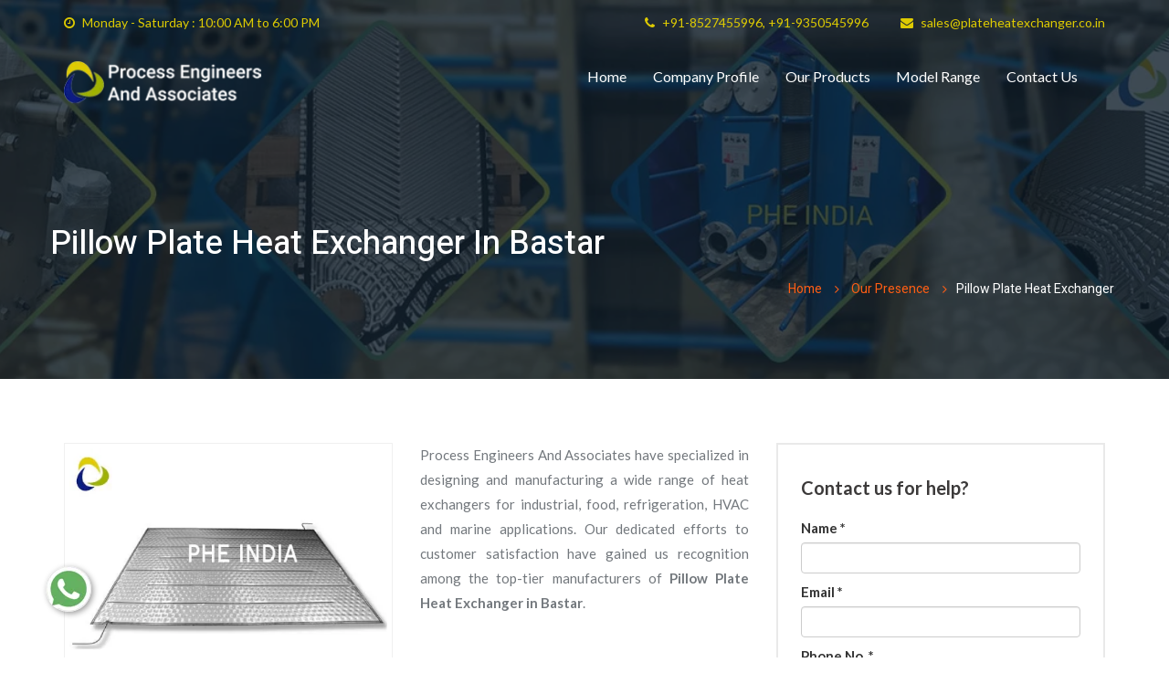

--- FILE ---
content_type: text/html; charset=UTF-8
request_url: https://www.plateheatexchanger.co.in/bastar/pillow-plate-heat-exchanger.html
body_size: 11726
content:
<!DOCTYPE html>
<html lang="en">
<head>
<base href="https://www.plateheatexchanger.co.in/">
<meta charset="utf-8">
<meta http-equiv="X-UA-Compatible" content="IE=edge">
<meta name="viewport" content="width=device-width, initial-scale=1">
<title>Pillow Plate Heat Exchanger In Bastar, Manufacturers Suppliers Bastar</title>
<meta name="description" content="Pillow Plate Heat Exchanger in Bastar. Leading Pillow Plate Heat Exchanger Manufacturers in Bastar, suppliers exporters - Process Engineers And Associates" />
<meta name="keywords" content="Pillow Plate Heat Exchanger In Bastar, Pillow Plate Heat Exchanger Manufacturers In Bastar, Pillow Plate Heat Exchanger Suppliers In Bastar, Manufacturer Of Pillow Plate Heat Exchanger In Bastar, Supplier Of Pillow Plate Heat Exchanger In Bastar" />
<meta name="author" content="Process Engineers And Associates">
<link rel="canonical" href="https://www.plateheatexchanger.co.in/bastar/pillow-plate-heat-exchanger.html"/>
<meta name="distribution" content="global">
<meta name="language" content="English">
<meta name="rating" content="general">
<meta name="ROBOTS" content="index, follow"/>
<meta name="revisit-after" content="Daily">
<meta name="googlebot" content="index, follow">
<meta name="bingbot" content="index, follow">
<link rel="shortcut icon" type="image/x-icon" href="favicon.ico">
<link rel="stylesheet" href="https://webclickindia.co.in/smtp/css/mail.css">
<link href="phe/assets/css/font-awesome.min.css" rel="stylesheet">
<link href="phe/assets/css/bootstrap.min.css" rel="stylesheet">
<link href="phe/assets/css/animate.css" rel="stylesheet">
<link href="phe/assets/css/owl.carousel.css" rel="stylesheet">
<link href="phe/assets/css/owl.theme.css" rel="stylesheet">
<link href="phe/assets/css/slick.css" rel="stylesheet">
<link href="phe/assets/css/slick-theme.css" rel="stylesheet">
<link href="phe/assets/css/owl.transitions.css" rel="stylesheet">
<link href="phe/assets/css/jquery.fancybox.css" rel="stylesheet">
<link href="phe/assets/css/magnific-popup.css" rel="stylesheet">
<link href="phe/assets/css/style.css" rel="stylesheet">
<link href="phe/assets/css/ResponsiveAccordianMenu.css" rel="stylesheet">
<link href="https://code.ionicframework.com/ionicons/2.0.1/css/ionicons.min.css" rel="stylesheet" type="text/css">
<!-- Global site tag (gtag.js) - Google Analytics -->
<script async src="https://www.googletagmanager.com/gtag/js?id=UA-154876138-1"></script>
<script>
  window.dataLayer = window.dataLayer || [];
  function gtag(){dataLayer.push(arguments);}
  gtag('js', new Date());

  gtag('config', 'UA-154876138-1');
</script>


<script type="application/ld+json">{
      "@context": "https://schema.org",
      "@type": "LocalBusiness",
      "name" : "Process Engineers And Associates",
      "url": "https://www.plateheatexchanger.co.in/",
      "logo": "https://www.plateheatexchanger.co.in/images/process-engineers-and-associates-heat-exchanger-logo.png",
      "image": "https://www.plateheatexchanger.co.in/images/sitepages/home-about.jpg",
      "description": "We are one of the leading Plate Heat Exchanger Manufacturers in Delhi.",
      "telephone": "+91-8527455996",
      "pricerange":"+91-8527455996 - Call Now | Mail US: info@phe-india.com",
      "geo": {
      "@type": "GeoCoordinates",
      "latitude": 28.6210033,
      "longitude": 77.3865559
      },
      "aggregateRating": {
      "@type": "AggregateRating",
      "ratingValue": "5.0",
      "bestRating": "5",
      "ratingCount": "3000"
      },
      "address": {
      "@type": "PostalAddress",
      "addressLocality": "Noida",
      "addressRegion": "UP",
      "streetAddress": "E-78, Sector 63, Noida",
      "postalCode": "201307"
      },
      "openingHours": [
      "Mon-Sat 10:00AM - 06.00PM"
      ]
      }
    </script><!-- Google tag (gtag.js) -->
<script async src="https://www.googletagmanager.com/gtag/js?id=G-D0H743269P"></script>
<script>
  window.dataLayer = window.dataLayer || [];
  function gtag(){dataLayer.push(arguments);}
  gtag('js', new Date());

  gtag('config', 'G-D0H743269P');
</script>
</head>
   <body>
      <div class="page-wrapper">
         <div class="preloader">
            <div class="preloader-inner">
             <!--   <img src="phe/assets/images/preloader.gif" alt="Loader" title="Loader"> -->
            </div>
         </div>
         <header id="header" class="site-header header-style-2">
            <div class="topbar">
                <div class="container">
                    <div class="row">
                        <div class="col col-sm-6">
                            <div class="office-hour">
                                <ul>
                                     <li><i class="fa fa-clock-o"></i> Monday - Saturday : 10:00 AM to 6:00 PM</li>
                                </ul>
                            </div>
                        </div>
                        <div class="col col-sm-6">
                            <div class="contact-info">
                                <ul>
								  <li><i class="fa fa-phone"></i><a href="tel:+91-8527455996" title="+91-8527455996" class="dk-hide"> +91-8527455996</a>, <a href="tel:+91-9350545996" title="+91-9350545996" class="dk-hide"> +91-9350545996</a></li>
								  
								  <li><i class="fa fa-envelope"></i> <a href="mailto:sales@plateheatexchanger.co.in" title="sales@plateheatexchanger.co.in">sales@plateheatexchanger.co.in</a></li>
                                </ul>
                            </div>
                        </div>
                    </div>
                </div>
            </div>

            <div class="menu-container">
<div class="container">
  <div class="menu">
  
  <a class="logo" href="/bastar/" title="Process Engineers And Associates"><img src="images/process-engineers-and-associates-heat-exchanger-logo.png" alt="Process Engineers And Associates" title="Process Engineers And Associates"></a>
  
    <ul class="clearfix">
       <li><a href="/bastar/" title="Home" class="top-header-menu">Home</a></li>
                        <li><a href="company-profile.html" class="top-header-menu" title="Company Profile">Company Profile</a></li>
      <li>  <a href="bastar/products.html" title="Our Products" class="top-header-menu" >Our Products </a>
     	 <ul class="scroll-height">
		           <li> <a href="bastar/food-grade-heat-exchanger.html" class="menu-heading-bdr" title="Food Grade Heat Exchanger"><b>Food Grade Heat Exchanger</b></a>
       
		   <ul>
		  
              <li></li>
          
            </ul> 
				 
          </li>
		            <li> <a href="bastar/food-grade-plate-chiller.html" class="" title="Food Grade Plate Chiller">Food Grade Plate Chiller</a>
       
		   <ul>
		  
              <li></li>
          
            </ul> 
				 
          </li>
		            <li> <a href="bastar/food-grade-plate-heat-exchanger.html" class="" title="Food Grade Plate Heat Exchanger">Food Grade Plate Heat Exchanger</a>
       
		   <ul>
		  
              <li></li>
          
            </ul> 
				 
          </li>
		            <li> <a href="bastar/food-grade-shell-and-tube-heat-exchanger.html" class="" title="Food Grade Shell And Tube Heat Exchanger">Food Grade Shell And Tube Heat Exchanger</a>
       
		   <ul>
		  
              <li></li>
          
            </ul> 
				 
          </li>
		            <li> <a href="bastar/food-grade-stainless-steel-heat-exchanger.html" class="" title="Food Grade Stainless Steel Heat Exchanger">Food Grade Stainless Steel Heat Exchanger</a>
       
		   <ul>
		  
              <li></li>
          
            </ul> 
				 
          </li>
		            <li> <a href="bastar/food-grade-stainless-steel-plate.html" class="" title="Food Grade Stainless Steel Plate">Food Grade Stainless Steel Plate</a>
       
		   <ul>
		  
              <li></li>
          
            </ul> 
				 
          </li>
		            <li> <a href="bastar/food-grade-steel-plate.html" class="" title="Food Grade Steel Plate">Food Grade Steel Plate</a>
       
		   <ul>
		  
              <li></li>
          
            </ul> 
				 
          </li>
		            <li> <a href="bastar/small-food-grade-heat-exchanger.html" class="" title="Small Food Grade Heat Exchanger">Small Food Grade Heat Exchanger</a>
       
		   <ul>
		  
              <li></li>
          
            </ul> 
				 
          </li>
		            <li> <a href="bastar/heat-exchanger-seals.html" class="menu-heading-bdr" title="Heat Exchanger Seals"><b>Heat Exchanger Seals</b></a>
       
		   <ul>
		  
              <li></li>
          
            </ul> 
				 
          </li>
		            <li> <a href="bastar/heat-exchanger-seal-ring.html" class="" title="Heat Exchanger Seal Ring">Heat Exchanger Seal Ring</a>
       
		   <ul>
		  
              <li></li>
          
            </ul> 
				 
          </li>
		            <li> <a href="bastar/heat-exchanger-sealant.html" class="" title="Heat Exchanger Sealant">Heat Exchanger Sealant</a>
       
		   <ul>
		  
              <li></li>
          
            </ul> 
				 
          </li>
		            <li> <a href="bastar/heat-exchanger-sealing-tape.html" class="" title="Heat Exchanger Sealing Tape">Heat Exchanger Sealing Tape</a>
       
		   <ul>
		  
              <li></li>
          
            </ul> 
				 
          </li>
		            <li> <a href="bastar/heat-recovery-heat-exchanger.html" class="menu-heading-bdr" title="Heat Recovery Heat Exchanger"><b>Heat Recovery Heat Exchanger</b></a>
       
		   <ul>
		  
              <li></li>
          
            </ul> 
				 
          </li>
		            <li> <a href="bastar/heat-recovery-plate-heat-exchanger.html" class="" title="Heat Recovery Plate Heat Exchanger">Heat Recovery Plate Heat Exchanger</a>
       
		   <ul>
		  
              <li></li>
          
            </ul> 
				 
          </li>
		            <li> <a href="bastar/heat-recovery-unit-heat-exchanger.html" class="" title="Heat Recovery Unit Heat Exchanger">Heat Recovery Unit Heat Exchanger</a>
       
		   <ul>
		  
              <li></li>
          
            </ul> 
				 
          </li>
		            <li> <a href="bastar/oil-heat-exchanger.html" class="menu-heading-bdr" title="Oil Heat Exchanger"><b>Oil Heat Exchanger</b></a>
       
		   <ul>
		  
              <li></li>
          
            </ul> 
				 
          </li>
		            <li> <a href="bastar/oil-cooler-plate-gasket.html" class="" title="Oil Cooler Plate Gasket">Oil Cooler Plate Gasket</a>
       
		   <ul>
		  
              <li></li>
          
            </ul> 
				 
          </li>
		            <li> <a href="bastar/oil-cooler-plate-heat-exchanger.html" class="" title="Oil Cooler Plate Heat Exchanger">Oil Cooler Plate Heat Exchanger</a>
       
		   <ul>
		  
              <li></li>
          
            </ul> 
				 
          </li>
		            <li> <a href="bastar/oil-heat-exchanger-system.html" class="" title="Oil Heat Exchanger System">Oil Heat Exchanger System</a>
       
		   <ul>
		  
              <li></li>
          
            </ul> 
				 
          </li>
		            <li> <a href="bastar/oil-plate-cooler.html" class="" title="Oil Plate Cooler">Oil Plate Cooler</a>
       
		   <ul>
		  
              <li></li>
          
            </ul> 
				 
          </li>
		            <li> <a href="bastar/semi-welded-heat-exchanger.html" class="menu-heading-bdr" title="Semi Welded Heat Exchanger"><b>Semi Welded Heat Exchanger</b></a>
       
		   <ul>
		  
              <li></li>
          
            </ul> 
				 
          </li>
		            <li> <a href="bastar/semi-welded-gasketed-plate-heat-exchanger.html" class="" title="Semi Welded Gasketed Plate Heat Exchanger">Semi Welded Gasketed Plate Heat Exchanger</a>
       
		   <ul>
		  
              <li></li>
          
            </ul> 
				 
          </li>
		            <li> <a href="bastar/semi-welded-plate-and-frame-heat-exchanger.html" class="" title="Semi Welded Plate And Frame Heat Exchanger">Semi Welded Plate And Frame Heat Exchanger</a>
       
		   <ul>
		  
              <li></li>
          
            </ul> 
				 
          </li>
		            <li> <a href="bastar/semi-welded-plate-heat-exchanger.html" class="" title="Semi Welded Plate Heat Exchanger">Semi Welded Plate Heat Exchanger</a>
       
		   <ul>
		  
              <li></li>
          
            </ul> 
				 
          </li>
		            <li> <a href="bastar/shell-and-plate-evaporator.html" class="menu-heading-bdr" title="Shell And Plate Evaporator"><b>Shell And Plate Evaporator</b></a>
       
		   <ul>
		  
              <li></li>
          
            </ul> 
				 
          </li>
		            <li> <a href="bastar/shell-and-plate-type-heat-exchanger.html" class="" title="Shell And Plate Type Heat Exchanger">Shell And Plate Type Heat Exchanger</a>
       
		   <ul>
		  
              <li></li>
          
            </ul> 
				 
          </li>
		            <li> <a href="bastar/shell-and-tube-condenser.html" class="" title="Shell And Tube Condenser">Shell And Tube Condenser</a>
       
		   <ul>
		  
              <li></li>
          
            </ul> 
				 
          </li>
		            <li> <a href="bastar/shell-and-tube-heat-exchanger.html" class="" title="Shell And Tube Heat Exchanger">Shell And Tube Heat Exchanger</a>
       
		   <ul>
		  
              <li></li>
          
            </ul> 
				 
          </li>
		            <li> <a href="bastar/spiral-heat-exchanger.html" class="menu-heading-bdr" title="Spiral Heat Exchanger"><b>Spiral Heat Exchanger</b></a>
       
		   <ul>
		  
              <li></li>
          
            </ul> 
				 
          </li>
		            <li> <a href="bastar/spiral-plate-heat-exchanger.html" class="" title="Spiral Plate Heat Exchanger">Spiral Plate Heat Exchanger</a>
       
		   <ul>
		  
              <li></li>
          
            </ul> 
				 
          </li>
		            <li> <a href="bastar/stainless-steel-plate-heat-exchanger.html" class="menu-heading-bdr" title="Stainless Steel Plate Heat Exchanger"><b>Stainless Steel Plate Heat Exchanger</b></a>
       
		   <ul>
		  
              <li></li>
          
            </ul> 
				 
          </li>
		            <li> <a href="bastar/stainless-steel-brazed-plate-heat-exchanger.html" class="" title="Stainless Steel Brazed Plate Heat Exchanger">Stainless Steel Brazed Plate Heat Exchanger</a>
       
		   <ul>
		  
              <li></li>
          
            </ul> 
				 
          </li>
		            <li> <a href="bastar/stainless-steel-copper-brazed-plate-fin-heat-exchanger.html" class="" title="Stainless Steel Copper Brazed Plate Fin Heat Exchanger">Stainless Steel Copper Brazed Plate Fin Heat Exchanger</a>
       
		   <ul>
		  
              <li></li>
          
            </ul> 
				 
          </li>
		            <li> <a href="bastar/stainless-steel-flat-plate-heat-exchanger.html" class="" title="Stainless Steel Flat Plate Heat Exchanger">Stainless Steel Flat Plate Heat Exchanger</a>
       
		   <ul>
		  
              <li></li>
          
            </ul> 
				 
          </li>
		            <li> <a href="bastar/stainless-steel-plate-and-frame-heat-exchanger.html" class="" title="Stainless Steel Plate And Frame Heat Exchanger">Stainless Steel Plate And Frame Heat Exchanger</a>
       
		   <ul>
		  
              <li></li>
          
            </ul> 
				 
          </li>
		            <li> <a href="bastar/stainless-steel-plate-fin-heat-exchanger.html" class="" title="Stainless Steel Plate Fin Heat Exchanger">Stainless Steel Plate Fin Heat Exchanger</a>
       
		   <ul>
		  
              <li></li>
          
            </ul> 
				 
          </li>
		            <li> <a href="bastar/stainless-steel-plate-type-heat-exchanger.html" class="" title="Stainless Steel Plate Type Heat Exchanger">Stainless Steel Plate Type Heat Exchanger</a>
       
		   <ul>
		  
              <li></li>
          
            </ul> 
				 
          </li>
		            <li> <a href="bastar/welded-heat-exchanger.html" class="menu-heading-bdr" title="Welded Heat Exchanger"><b>Welded Heat Exchanger</b></a>
       
		   <ul>
		  
              <li></li>
          
            </ul> 
				 
          </li>
		            <li> <a href="bastar/welded-heat-exchanger-tubes.html" class="" title="Welded Heat Exchanger Tubes">Welded Heat Exchanger Tubes</a>
       
		   <ul>
		  
              <li></li>
          
            </ul> 
				 
          </li>
		            <li> <a href="bastar/welded-plate-heat-exchanger.html" class="" title="Welded Plate Heat Exchanger">Welded Plate Heat Exchanger</a>
       
		   <ul>
		  
              <li></li>
          
            </ul> 
				 
          </li>
		            <li> <a href="bastar/heat-exchanger-gasket.html" class="menu-heading-bdr" title="Heat Exchanger Gasket"><b>Heat Exchanger Gasket</b></a>
       
		   <ul>
		  
              <li></li>
          
            </ul> 
				 
          </li>
		            <li> <a href="bastar/industrial-heat-exchanger.html" class="menu-heading-bdr" title="Industrial Heat Exchanger"><b>Industrial Heat Exchanger</b></a>
       
		   <ul>
		  
              <li></li>
          
            </ul> 
				 
          </li>
		            <li> <a href="bastar/air-cooled-heat-exchanger.html" class="" title="Air Cooled Heat Exchanger">Air Cooled Heat Exchanger</a>
       
		   <ul>
		  
              <li></li>
          
            </ul> 
				 
          </li>
		            <li> <a href="bastar/boiler-heat-exchanger.html" class="" title="Boiler Heat Exchanger">Boiler Heat Exchanger</a>
       
		   <ul>
		  
              <li></li>
          
            </ul> 
				 
          </li>
		            <li> <a href="bastar/chiller-heat-exchanger.html" class="" title="Chiller Heat Exchanger">Chiller Heat Exchanger</a>
       
		   <ul>
		  
              <li></li>
          
            </ul> 
				 
          </li>
		            <li> <a href="bastar/compact-heat-exchanger.html" class="" title="Compact Heat Exchanger">Compact Heat Exchanger</a>
       
		   <ul>
		  
              <li></li>
          
            </ul> 
				 
          </li>
		            <li> <a href="bastar/coolant-heat-exchanger.html" class="" title="Coolant Heat Exchanger">Coolant Heat Exchanger</a>
       
		   <ul>
		  
              <li></li>
          
            </ul> 
				 
          </li>
		            <li> <a href="bastar/copper-heat-exchanger.html" class="" title="Copper Heat Exchanger">Copper Heat Exchanger</a>
       
		   <ul>
		  
              <li></li>
          
            </ul> 
				 
          </li>
		            <li> <a href="bastar/corrugated-plate-heat-exchanger.html" class="" title="Corrugated Plate Heat Exchanger">Corrugated Plate Heat Exchanger</a>
       
		   <ul>
		  
              <li></li>
          
            </ul> 
				 
          </li>
		            <li> <a href="bastar/corrugated-tube-heat-exchanger.html" class="" title="Corrugated Tube Heat Exchanger">Corrugated Tube Heat Exchanger</a>
       
		   <ul>
		  
              <li></li>
          
            </ul> 
				 
          </li>
		            <li> <a href="bastar/double-pipe-heat-exchanger.html" class="" title="Double Pipe Heat Exchanger">Double Pipe Heat Exchanger</a>
       
		   <ul>
		  
              <li></li>
          
            </ul> 
				 
          </li>
		            <li> <a href="bastar/electric-heat-exchanger.html" class="" title="Electric Heat Exchanger">Electric Heat Exchanger</a>
       
		   <ul>
		  
              <li></li>
          
            </ul> 
				 
          </li>
		            <li> <a href="bastar/external-heat-exchanger.html" class="" title="External Heat Exchanger">External Heat Exchanger</a>
       
		   <ul>
		  
              <li></li>
          
            </ul> 
				 
          </li>
		            <li> <a href="bastar/finned-tube-heat-exchanger.html" class="" title="Finned Tube Heat Exchanger">Finned Tube Heat Exchanger</a>
       
		   <ul>
		  
              <li></li>
          
            </ul> 
				 
          </li>
		            <li> <a href="bastar/frame-heat-exchanger.html" class="" title="Frame Heat Exchanger">Frame Heat Exchanger</a>
       
		   <ul>
		  
              <li></li>
          
            </ul> 
				 
          </li>
		            <li> <a href="bastar/fully-welded-plate-heat-exchanger.html" class="" title="Fully Welded Plate Heat Exchanger">Fully Welded Plate Heat Exchanger</a>
       
		   <ul>
		  
              <li></li>
          
            </ul> 
				 
          </li>
		            <li> <a href="bastar/furnace-heat-exchanger.html" class="" title="Furnace Heat Exchanger">Furnace Heat Exchanger</a>
       
		   <ul>
		  
              <li></li>
          
            </ul> 
				 
          </li>
		            <li> <a href="bastar/heat-recovery-exchanger.html" class="" title="Heat Recovery Exchanger">Heat Recovery Exchanger</a>
       
		   <ul>
		  
              <li></li>
          
            </ul> 
				 
          </li>
		            <li> <a href="bastar/helical-heat-exchanger.html" class="" title="Helical Heat Exchanger">Helical Heat Exchanger</a>
       
		   <ul>
		  
              <li></li>
          
            </ul> 
				 
          </li>
		            <li> <a href="bastar/large-heat-exchanger.html" class="" title="Large Heat Exchanger">Large Heat Exchanger</a>
       
		   <ul>
		  
              <li></li>
          
            </ul> 
				 
          </li>
		            <li> <a href="bastar/mini-heat-exchanger.html" class="" title="Mini Heat Exchanger">Mini Heat Exchanger</a>
       
		   <ul>
		  
              <li></li>
          
            </ul> 
				 
          </li>
		            <li> <a href="bastar/portable-heat-exchanger.html" class="" title="Portable Heat Exchanger">Portable Heat Exchanger</a>
       
		   <ul>
		  
              <li></li>
          
            </ul> 
				 
          </li>
		            <li> <a href="bastar/thermowave-heat-exchanger.html" class="" title="Thermowave Heat Exchanger">Thermowave Heat Exchanger</a>
       
		   <ul>
		  
              <li></li>
          
            </ul> 
				 
          </li>
		            <li> <a href="bastar/tubular-heat-exchanger.html" class="" title="Tubular Heat Exchanger">Tubular Heat Exchanger</a>
       
		   <ul>
		  
              <li></li>
          
            </ul> 
				 
          </li>
		            <li> <a href="bastar/vertical-heat-exchanger.html" class="" title="Vertical Heat Exchanger">Vertical Heat Exchanger</a>
       
		   <ul>
		  
              <li></li>
          
            </ul> 
				 
          </li>
		            <li> <a href="bastar/brass-heat-exchanger.html" class="" title="Brass Heat Exchanger">Brass Heat Exchanger</a>
       
		   <ul>
		  
              <li></li>
          
            </ul> 
				 
          </li>
		            <li> <a href="bastar/brazed-heat-exchanger.html" class="" title="Brazed Heat Exchanger">Brazed Heat Exchanger</a>
       
		   <ul>
		  
              <li></li>
          
            </ul> 
				 
          </li>
		            <li> <a href="bastar/brazed-plate-heat-exchanger.html" class="" title="Brazed Plate Heat Exchanger">Brazed Plate Heat Exchanger</a>
       
		   <ul>
		  
              <li></li>
          
            </ul> 
				 
          </li>
		            <li> <a href="bastar/double-wall-heat-exchanger.html" class="" title="Double Wall Heat Exchanger">Double Wall Heat Exchanger</a>
       
		   <ul>
		  
              <li></li>
          
            </ul> 
				 
          </li>
		            <li> <a href="bastar/drain-water-heat-recovery-heat-exchanger.html" class="" title="Drain Water Heat Recovery Heat Exchanger">Drain Water Heat Recovery Heat Exchanger</a>
       
		   <ul>
		  
              <li></li>
          
            </ul> 
				 
          </li>
		            <li> <a href="bastar/exhaust-gas-heat-recovery-heat-exchanger.html" class="" title="Exhaust Gas Heat Recovery Heat Exchanger">Exhaust Gas Heat Recovery Heat Exchanger</a>
       
		   <ul>
		  
              <li></li>
          
            </ul> 
				 
          </li>
		            <li> <a href="bastar/flat-plate-heat-exchanger.html" class="" title="Flat Plate Heat Exchanger">Flat Plate Heat Exchanger</a>
       
		   <ul>
		  
              <li></li>
          
            </ul> 
				 
          </li>
		            <li> <a href="bastar/fully-welded-heat-exchanger.html" class="" title="Fully Welded Heat Exchanger">Fully Welded Heat Exchanger</a>
       
		   <ul>
		  
              <li></li>
          
            </ul> 
				 
          </li>
		            <li> <a href="bastar/gasketed-plate-and-frame-heat-exchanger.html" class="" title="Gasketed Plate And Frame Heat Exchanger">Gasketed Plate And Frame Heat Exchanger</a>
       
		   <ul>
		  
              <li></li>
          
            </ul> 
				 
          </li>
		            <li> <a href="bastar/gasketed-plate-heat-exchanger.html" class="" title="Gasketed Plate Heat Exchanger">Gasketed Plate Heat Exchanger</a>
       
		   <ul>
		  
              <li></li>
          
            </ul> 
				 
          </li>
		            <li> <a href="bastar/gasketed-plate-type-heat-exchanger.html" class="" title="Gasketed Plate Type Heat Exchanger">Gasketed Plate Type Heat Exchanger</a>
       
		   <ul>
		  
              <li></li>
          
            </ul> 
				 
          </li>
		            <li> <a href="bastar/high-pressure-plate-heat-exchanger.html" class="" title="High Pressure Plate Heat Exchanger">High Pressure Plate Heat Exchanger</a>
       
		   <ul>
		  
              <li></li>
          
            </ul> 
				 
          </li>
		            <li> <a href="bastar/phe-heat-exchanger.html" class="" title="PHE Heat Exchanger">PHE Heat Exchanger</a>
       
		   <ul>
		  
              <li></li>
          
            </ul> 
				 
          </li>
		            <li> <a href="bastar/phe-plate-heat-exchanger.html" class="" title="PHE Plate Heat Exchanger">PHE Plate Heat Exchanger</a>
       
		   <ul>
		  
              <li></li>
          
            </ul> 
				 
          </li>
		            <li> <a href="bastar/pillow-plate-heat-exchanger.html" class="" title="Pillow Plate Heat Exchanger">Pillow Plate Heat Exchanger</a>
       
		   <ul>
		  
              <li></li>
          
            </ul> 
				 
          </li>
		            <li> <a href="bastar/plate-and-frame-heat-exchanger.html" class="" title="Plate And Frame Heat Exchanger">Plate And Frame Heat Exchanger</a>
       
		   <ul>
		  
              <li></li>
          
            </ul> 
				 
          </li>
		            <li> <a href="bastar/plate-and-shell-heat-exchanger.html" class="" title="Plate And Shell Heat Exchanger">Plate And Shell Heat Exchanger</a>
       
		   <ul>
		  
              <li></li>
          
            </ul> 
				 
          </li>
		            <li> <a href="bastar/plate-fin-heat-exchanger.html" class="" title="Plate Fin Heat Exchanger">Plate Fin Heat Exchanger</a>
       
		   <ul>
		  
              <li></li>
          
            </ul> 
				 
          </li>
		            <li> <a href="bastar/plate-frame-heat-exchanger.html" class="" title="Plate Frame Heat Exchanger">Plate Frame Heat Exchanger</a>
       
		   <ul>
		  
              <li></li>
          
            </ul> 
				 
          </li>
		            <li> <a href="bastar/plate-gasket-heat-exchanger.html" class="" title="Plate Gasket Heat Exchanger">Plate Gasket Heat Exchanger</a>
       
		   <ul>
		  
              <li></li>
          
            </ul> 
				 
          </li>
		            <li> <a href="bastar/u-tube-heat-exchanger.html" class="" title="U Tube Heat Exchanger">U Tube Heat Exchanger</a>
       
		   <ul>
		  
              <li></li>
          
            </ul> 
				 
          </li>
		            <li> <a href="bastar/plate-heat-exchanger.html" class="" title="Plate Heat Exchanger">Plate Heat Exchanger</a>
       
		   <ul>
		  
              <li></li>
          
            </ul> 
				 
          </li>
		            <li> <a href="bastar/shell-and-plate-heat-exchanger.html" class="" title="Shell And Plate Heat Exchanger">Shell And Plate Heat Exchanger</a>
       
		   <ul>
		  
              <li></li>
          
            </ul> 
				 
          </li>
		            <li> <a href="bastar/waste-heat-recovery-heat-exchanger.html" class="" title="Waste Heat Recovery Heat Exchanger">Waste Heat Recovery Heat Exchanger</a>
       
		   <ul>
		  
              <li></li>
          
            </ul> 
				 
          </li>
		            <li> <a href="bastar/plate-type-heat-exchanger.html" class="" title="Plate Type Heat Exchanger">Plate Type Heat Exchanger</a>
       
		   <ul>
		  
              <li></li>
          
            </ul> 
				 
          </li>
		            <li> <a href="bastar/heat-exchanger-plate.html" class="" title="Heat Exchanger Plate">Heat Exchanger Plate</a>
       
		   <ul>
		  
              <li></li>
          
            </ul> 
				 
          </li>
		            <li> <a href="bastar/plate-chiller.html" class="menu-heading-bdr" title="Plate Chiller"><b>Plate Chiller</b></a>
       
		   <ul>
		  
              <li></li>
          
            </ul> 
				 
          </li>
		            <li> <a href="bastar/plate-chiller-for-milk.html" class="" title="Plate Chiller For Milk">Plate Chiller For Milk</a>
       
		   <ul>
		  
              <li></li>
          
            </ul> 
				 
          </li>
		            <li> <a href="bastar/ammonia-phe-condenser.html" class="menu-heading-bdr" title="Ammonia PHE Condenser"><b>Ammonia PHE Condenser</b></a>
       
		   <ul>
		  
              <li></li>
          
            </ul> 
				 
          </li>
		            <li> <a href="bastar/bphe-heat-exchanger.html" class="menu-heading-bdr" title="BPHE Heat Exchanger"><b>BPHE Heat Exchanger</b></a>
       
		   <ul>
		  
              <li></li>
          
            </ul> 
				 
          </li>
		            <li> <a href="bastar/brazed-heat-sink.html" class="menu-heading-bdr" title="Brazed Heat Sink"><b>Brazed Heat Sink</b></a>
       
		   <ul>
		  
              <li></li>
          
            </ul> 
				 
          </li>
		            <li> <a href="bastar/heat-recovery-ground-heat-exchanger.html" class="menu-heading-bdr" title="Heat Recovery Ground Heat Exchanger"><b>Heat Recovery Ground Heat Exchanger</b></a>
       
		   <ul>
		  
              <li></li>
          
            </ul> 
				 
          </li>
		            <li> <a href="bastar/lube-oil-plate-cooler.html" class="menu-heading-bdr" title="Lube Oil Plate Cooler"><b>Lube Oil Plate Cooler</b></a>
       
		   <ul>
		  
              <li></li>
          
            </ul> 
				 
          </li>
		            <li> <a href="bastar/phe-condenser.html" class="menu-heading-bdr" title="PHE Condenser"><b>PHE Condenser</b></a>
       
		   <ul>
		  
              <li></li>
          
            </ul> 
				 
          </li>
		            <li> <a href="bastar/phe-gasket.html" class="menu-heading-bdr" title="PHE Gasket"><b>PHE Gasket</b></a>
       
		   <ul>
		  
              <li></li>
          
            </ul> 
				 
          </li>
		            <li> <a href="bastar/phe-gasket-glue.html" class="menu-heading-bdr" title="PHE Gasket Glue"><b>PHE Gasket Glue</b></a>
       
		   <ul>
		  
              <li></li>
          
            </ul> 
				 
          </li>
		            <li> <a href="bastar/phe-plate.html" class="menu-heading-bdr" title="PHE Plate"><b>PHE Plate</b></a>
       
		   <ul>
		  
              <li></li>
          
            </ul> 
				 
          </li>
		            <li> <a href="bastar/phe-type-condenser.html" class="menu-heading-bdr" title="PHE Type Condenser"><b>PHE Type Condenser</b></a>
       
		   <ul>
		  
              <li></li>
          
            </ul> 
				 
          </li>
		            <li> <a href="bastar/phe-type-evaporator.html" class="menu-heading-bdr" title="PHE Type Evaporator"><b>PHE Type Evaporator</b></a>
       
		   <ul>
		  
              <li></li>
          
            </ul> 
				 
          </li>
		            <li> <a href="bastar/heat-exchanger-sealing-strips.html" class="menu-heading-bdr" title="Heat Exchanger Sealing Strips"><b>Heat Exchanger Sealing Strips</b></a>
       
		   <ul>
		  
              <li></li>
          
            </ul> 
				 
          </li>
		            <li> <a href="bastar/tube-oil-plate-cooler.html" class="menu-heading-bdr" title="Tube Oil Plate Cooler"><b>Tube Oil Plate Cooler</b></a>
       
		   <ul>
		  
              <li></li>
          
            </ul> 
				 
          </li>
		            <li> <a href="bastar/plate-coil-heat-exchanger.html" class="menu-heading-bdr" title="Plate Coil Heat Exchanger"><b>Plate Coil Heat Exchanger</b></a>
       
		   <ul>
		  
              <li></li>
          
            </ul> 
				 
          </li>
		            <li> <a href="bastar/laser-welded-pillow-plate.html" class="menu-heading-bdr" title="Laser Welded Pillow Plate"><b>Laser Welded Pillow Plate</b></a>
       
		   <ul>
		  
              <li></li>
          
            </ul> 
				 
          </li>
		            <li> <a href="bastar/thermo-plate.html" class="menu-heading-bdr" title="Thermo Plate"><b>Thermo Plate</b></a>
       
		   <ul>
		  
              <li></li>
          
            </ul> 
				 
          </li>
		            <li> <a href="bastar/eutectic-plate.html" class="menu-heading-bdr" title="Eutectic Plate"><b>Eutectic Plate</b></a>
       
		   <ul>
		  
              <li></li>
          
            </ul> 
				 
          </li>
		            <li> <a href="bastar/beer-tank.html" class="menu-heading-bdr" title="Beer Tank"><b>Beer Tank</b></a>
       
		   <ul>
		  
              <li></li>
          
            </ul> 
				 
          </li>
		            <li> <a href="bastar/beer-tank-plate.html" class="menu-heading-bdr" title="Beer Tank Plate"><b>Beer Tank Plate</b></a>
       
		   <ul>
		  
              <li></li>
          
            </ul> 
				 
          </li>
		            <li> <a href="bastar/wine-tank-plate.html" class="menu-heading-bdr" title="Wine Tank Plate"><b>Wine Tank Plate</b></a>
       
		   <ul>
		  
              <li></li>
          
            </ul> 
				 
          </li>
		            <li> <a href="bastar/dairy-tank.html" class="menu-heading-bdr" title="Dairy Tank"><b>Dairy Tank</b></a>
       
		   <ul>
		  
              <li></li>
          
            </ul> 
				 
          </li>
		            <li> <a href="bastar/dairy-tank-plate.html" class="menu-heading-bdr" title="Dairy Tank Plate"><b>Dairy Tank Plate</b></a>
       
		   <ul>
		  
              <li></li>
          
            </ul> 
				 
          </li>
		            <li> <a href="bastar/bulk-milk-cooler.html" class="menu-heading-bdr" title="Bulk Milk Cooler"><b>Bulk Milk Cooler</b></a>
       
		   <ul>
		  
              <li></li>
          
            </ul> 
				 
          </li>
		            <li> <a href="bastar/dimple-plate.html" class="menu-heading-bdr" title="Dimple Plate"><b>Dimple Plate</b></a>
       
		   <ul>
		  
              <li></li>
          
            </ul> 
				 
          </li>
		            <li> <a href="bastar/ice-bank-tank.html" class="menu-heading-bdr" title="Ice Bank Tank"><b>Ice Bank Tank</b></a>
       
		   <ul>
		  
              <li></li>
          
            </ul> 
				 
          </li>
		            <li> <a href="bastar/bmc-tank-plate.html" class="menu-heading-bdr" title="BMC Tank Plate"><b>BMC Tank Plate</b></a>
       
		   <ul>
		  
              <li></li>
          
            </ul> 
				 
          </li>
		            <li> <a href="bastar/laser-welded-dimple-jacket.html" class="menu-heading-bdr" title="Laser Welded Dimple Jacket"><b>Laser Welded Dimple Jacket</b></a>
       
		   <ul>
		  
              <li></li>
          
            </ul> 
				 
          </li>
		            <li> <a href="bastar/laser-welded-plate.html" class="menu-heading-bdr" title="Laser Welded Plate"><b>Laser Welded Plate</b></a>
       
		   <ul>
		  
              <li></li>
          
            </ul> 
				 
          </li>
		            <li> <a href="bastar/bmc-plate.html" class="menu-heading-bdr" title="BMC Plate"><b>BMC Plate</b></a>
       
		   <ul>
		  
              <li></li>
          
            </ul> 
				 
          </li>
		            <li> <a href="bastar/pillow-plate.html" class="menu-heading-bdr" title="Pillow Plate"><b>Pillow Plate</b></a>
       
		   <ul>
		  
              <li></li>
          
            </ul> 
				 
          </li>
		            <li> <a href="bastar/falling-film-chiller.html" class="menu-heading-bdr" title="Falling Film Chiller"><b>Falling Film Chiller</b></a>
       
		   <ul>
		  
              <li></li>
          
            </ul> 
				 
          </li>
		            <li> <a href="bastar/pillow-plate-jacket-tank.html" class="menu-heading-bdr" title="Pillow Plate Jacket Tank"><b>Pillow Plate Jacket Tank</b></a>
       
		   <ul>
		  
              <li></li>
          
            </ul> 
				 
          </li>
		            <li> <a href="bastar/bulk-milk-chiller.html" class="menu-heading-bdr" title="Bulk Milk Chiller"><b>Bulk Milk Chiller</b></a>
       
		   <ul>
		  
              <li></li>
          
            </ul> 
				 
          </li>
		            <li> <a href="bastar/ice-machine.html" class="menu-heading-bdr" title="Ice Machine"><b>Ice Machine</b></a>
       
		   <ul>
		  
              <li></li>
          
            </ul> 
				 
          </li>
		            <li> <a href="bastar/immersion-chiller.html" class="menu-heading-bdr" title="Immersion Chiller"><b>Immersion Chiller</b></a>
       
		   <ul>
		  
              <li></li>
          
            </ul> 
				 
          </li>
		            <li> <a href="bastar/industrial-pillow-plate.html" class="menu-heading-bdr" title="Industrial Pillow Plate"><b>Industrial Pillow Plate</b></a>
       
		   <ul>
		  
              <li></li>
          
            </ul> 
				 
          </li>
		            <li> <a href="bastar/beer-fermentation-tank.html" class="menu-heading-bdr" title="Beer Fermentation Tank"><b>Beer Fermentation Tank</b></a>
       
		   <ul>
		  
              <li></li>
          
            </ul> 
				 
          </li>
		            <li> <a href="bastar/stainless-steel-beer-tank.html" class="menu-heading-bdr" title="Stainless Steel Beer Tank"><b>Stainless Steel Beer Tank</b></a>
       
		   <ul>
		  
              <li></li>
          
            </ul> 
				 
          </li>
		            <li> <a href="bastar/brewery-fermentation-tank.html" class="menu-heading-bdr" title="Brewery Fermentation Tank"><b>Brewery Fermentation Tank</b></a>
       
		   <ul>
		  
              <li></li>
          
            </ul> 
				 
          </li>
		            <li> <a href="bastar/bulk-dairy-tank.html" class="menu-heading-bdr" title="Bulk Dairy Tank"><b>Bulk Dairy Tank</b></a>
       
		   <ul>
		  
              <li></li>
          
            </ul> 
				 
          </li>
		            <li> <a href="bastar/stainless-steel-milk-tank.html" class="menu-heading-bdr" title="Stainless Steel Milk Tank"><b>Stainless Steel Milk Tank</b></a>
       
		   <ul>
		  
              <li></li>
          
            </ul> 
				 
          </li>
		            <li> <a href="bastar/fermenter.html" class="menu-heading-bdr" title="Fermenter"><b>Fermenter</b></a>
       
		   <ul>
		  
              <li></li>
          
            </ul> 
				 
          </li>
		            <li> <a href="bastar/single-embossed-dimple-plate.html" class="menu-heading-bdr" title="Single Embossed Dimple Plate"><b>Single Embossed Dimple Plate</b></a>
       
		   <ul>
		  
              <li></li>
          
            </ul> 
				 
          </li>
		            <li> <a href="bastar/double-embossed-dimple-plate.html" class="menu-heading-bdr" title="Double Embossed Dimple Plate"><b>Double Embossed Dimple Plate</b></a>
       
		   <ul>
		  
              <li></li>
          
            </ul> 
				 
          </li>
		            <li> <a href="bastar/thermal-dimple-plate.html" class="menu-heading-bdr" title="Thermal Dimple Plate"><b>Thermal Dimple Plate</b></a>
       
		   <ul>
		  
              <li></li>
          
            </ul> 
				 
          </li>
		            <li> <a href="bastar/tank-shell.html" class="menu-heading-bdr" title="Tank Shell"><b>Tank Shell</b></a>
       
		   <ul>
		  
              <li></li>
          
            </ul> 
				 
          </li>
		            <li> <a href="bastar/bulk-tank.html" class="menu-heading-bdr" title="Bulk Tank"><b>Bulk Tank</b></a>
       
		   <ul>
		  
              <li></li>
          
            </ul> 
				 
          </li>
		            <li> <a href="bastar/ice-bank.html" class="menu-heading-bdr" title="Ice Bank"><b>Ice Bank</b></a>
       
		   <ul>
		  
              <li></li>
          
            </ul> 
				 
          </li>
		            <li> <a href="bastar/ice-bank-system.html" class="menu-heading-bdr" title="Ice Bank System"><b>Ice Bank System</b></a>
       
		   <ul>
		  
              <li></li>
          
            </ul> 
				 
          </li>
		            <li> <a href="bastar/ice-bank-chiller.html" class="menu-heading-bdr" title="Ice Bank Chiller"><b>Ice Bank Chiller</b></a>
       
		   <ul>
		  
              <li></li>
          
            </ul> 
				 
          </li>
		            <li> <a href="bastar/seafood-ice-machine.html" class="menu-heading-bdr" title="Seafood Ice Machine"><b>Seafood Ice Machine</b></a>
       
		   <ul>
		  
              <li></li>
          
            </ul> 
				 
          </li>
		            <li> <a href="bastar/laser-welded-thermo-pillow-plate.html" class="menu-heading-bdr" title="Laser Welded Thermo Pillow Plate"><b>Laser Welded Thermo Pillow Plate</b></a>
       
		   <ul>
		  
              <li></li>
          
            </ul> 
				 
          </li>
		            <li> <a href="bastar/pillow-plate-for-bulk-milk-cooler.html" class="menu-heading-bdr" title="Pillow Plate For Bulk Milk Cooler"><b>Pillow Plate For Bulk Milk Cooler</b></a>
       
		   <ul>
		  
              <li></li>
          
            </ul> 
				 
          </li>
		            <li> <a href="bastar/pillow-plate-for-dairy-industry.html" class="menu-heading-bdr" title="Pillow Plate For Dairy Industry"><b>Pillow Plate For Dairy Industry</b></a>
       
		   <ul>
		  
              <li></li>
          
            </ul> 
				 
          </li>
		            <li> <a href="bastar/pillow-plate-for-milk-cooling.html" class="menu-heading-bdr" title="Pillow Plate For Milk Cooling"><b>Pillow Plate For Milk Cooling</b></a>
       
		   <ul>
		  
              <li></li>
          
            </ul> 
				 
          </li>
		            <li> <a href="bastar/pillow-plate-for-milk-tanks.html" class="menu-heading-bdr" title="Pillow Plate For Milk Tanks"><b>Pillow Plate For Milk Tanks</b></a>
       
		   <ul>
		  
              <li></li>
          
            </ul> 
				 
          </li>
		            <li> <a href="bastar/dimple-jacket-laser-welded-tank.html" class="menu-heading-bdr" title="Dimple Jacket Laser Welded Tank"><b>Dimple Jacket Laser Welded Tank</b></a>
       
		   <ul>
		  
              <li></li>
          
            </ul> 
				 
          </li>
		            <li> <a href="bastar/laser-welded-tank-components.html" class="menu-heading-bdr" title="Laser Welded Tank Components"><b>Laser Welded Tank Components</b></a>
       
		   <ul>
		  
              <li></li>
          
            </ul> 
				 
          </li>
		            <li> <a href="bastar/laser-welded-tank-shell.html" class="menu-heading-bdr" title="Laser Welded Tank Shell"><b>Laser Welded Tank Shell</b></a>
       
		   <ul>
		  
              <li></li>
          
            </ul> 
				 
          </li>
		            <li> <a href="bastar/flanged-and-dished-tank-head.html" class="menu-heading-bdr" title="Flanged And Dished Tank Head"><b>Flanged And Dished Tank Head</b></a>
       
		   <ul>
		  
              <li></li>
          
            </ul> 
				 
          </li>
		            <li> <a href="bastar/immersion-heat-exchanger.html" class="menu-heading-bdr" title="Immersion Heat Exchanger"><b>Immersion Heat Exchanger</b></a>
       
		   <ul>
		  
              <li></li>
          
            </ul> 
				 
          </li>
		            <li> <a href="bastar/clamp-on-heat-exchanger.html" class="menu-heading-bdr" title="Clamp On Heat Exchanger"><b>Clamp On Heat Exchanger</b></a>
       
		   <ul>
		  
              <li></li>
          
            </ul> 
				 
          </li>
		            <li> <a href="bastar/bulk-milk-cooler-plate.html" class="menu-heading-bdr" title="Bulk Milk Cooler Plate"><b>Bulk Milk Cooler Plate</b></a>
       
		   <ul>
		  
              <li></li>
          
            </ul> 
				 
          </li>
		            <li> <a href="bastar/bulk-milk-cooling-tank.html" class="menu-heading-bdr" title="Bulk Milk Cooling Tank"><b>Bulk Milk Cooling Tank</b></a>
       
		   <ul>
		  
              <li></li>
          
            </ul> 
				 
          </li>
		            <li> <a href="bastar/dimple-plate-heat-exchanger.html" class="menu-heading-bdr" title="Dimple Plate Heat Exchanger"><b>Dimple Plate Heat Exchanger</b></a>
       
		   <ul>
		  
              <li></li>
          
            </ul> 
				 
          </li>
		            <li> <a href="bastar/laser-welded-thermal-plate.html" class="menu-heading-bdr" title="Laser Welded Thermal Plate"><b>Laser Welded Thermal Plate</b></a>
       
		   <ul>
		  
              <li></li>
          
            </ul> 
				 
          </li>
		            <li> <a href="bastar/stainless-steel-dimple-plate.html" class="menu-heading-bdr" title="Stainless Steel Dimple Plate"><b>Stainless Steel Dimple Plate</b></a>
       
		   <ul>
		  
              <li></li>
          
            </ul> 
				 
          </li>
		         
       
        </ul>
		         </li>
    
    
					  <li><a href="model-range.html" class="top-header-menu" title="Model Range">Model Range</a></li>
                        <li><a href="contact-us.html" class="top-header-menu" title="Contact Us">Contact Us</a></li>
    </ul>
  </div>
</div>
</div>
        </header>
  <section class="page-title">
            <div class="container">
               <div class="row">
                  <div class="col col-xs-12">
                     <div class="title-breadcrumb">
                        <h1>Pillow Plate Heat Exchanger In Bastar</h1>
                        <ol class="breadcrumb">
                           <li><a href="/" title="Home">Home</a></li>
                           <li> <a href="our-presence.html" title="Our Presence">Our Presence</a></li>
                           <li>Pillow Plate Heat Exchanger</li>
                        </ol>
                     </div>
                  </div>
               </div>
            </div>
         </section>
		  <section class="service-singel-section section-padding description model-section-padding-bottom-50">
            <div class="container">
               <div class="row">
                  <div class="col col-md-8">
				  <div class="row">
					<div class="col-md-6">
						
							
                                <img src="images/products/img-pillow-plate-heat-exchanger.jpg" alt="Pillow Plate Heat Exchanger In Bastar" title="Pillow Plate Heat Exchanger In Bastar">
                          </div>
					<div class="col-md-6 details">  <p>Process Engineers And Associates have specialized in designing and manufacturing a wide range of heat exchangers for industrial, food, refrigeration, HVAC and marine applications. Our dedicated efforts to customer satisfaction have gained us recognition among the top-tier manufacturers of <strong>Pillow Plate Heat Exchanger in Bastar</strong>.</p>
						 </div>
				  </div>
                     <div class="service-single-content ">
                        <div >
						
                          
                        </div>
						
                        <div class="details">
						
 <p>Our main focus is to boost your productivity with our innovative products and bring you the right solutions that fit your demands the best. Counted among the top-tier Pillow Plate Heat Exchanger <strong>Manufacturers in Bastar</strong>, we have experts and apply our resources and knowledge in every design, which enhance their efficiency and working.</p>

<p>Being one of the preeminent <strong>Pillow Plate Heat Exchanger Exporters and Suppliers in Bastar</strong>, we have products to meet all your heat exchanger needs. If you are looking for an innovation that eases your work, do let us know. Our products might be right for you. Call or ping your requirements now.</p>
                        </div>
                     </div>
                  </div>
                 <div class="col col-md-4">
<div class="service-single-sidebar">
<div class="widget contact-widget">
   <p class="inner-enquiry-title">Contact us for help?</p>
	<div class="inner-cover" id="innerenquiry-form">
		<p id="innersuccessmsg"></p>
		<div class="overlaysan"></div>
	  <div class="contact-form">
	  <form action="enquiries/add" method="post" class="row"  id="">
	  <input type="hidden" name="enquiry_for" value="Enquiry For Contact Us">
<input type="hidden" name="page_url" value="https://www.plateheatexchanger.co.in/bastar/pillow-plate-heat-exchanger.html">
		<div class="col col-sm-12 form-mb-imp">
			<label for="f-name">Name *</label>
			<input type="text" class="form-control" id="f-name" name="name" required>
		 </div>
		 
		  <div class="col col-sm-12 form-mb-imp">
			<label for="email">Email *</label>
			<input type="email" class="form-control" id="email" name="email" required>
		 </div>
		  <div class="col col-sm-12 form-mb-imp">
			<label for="phone">Phone No. *</label>
			<input type="text"  onkeypress="return event.charCode >= 48 &amp;&amp; event.charCode <= 57 || event.charCode == 43 || event.charCode == 45 || event.charCode == 0" minlength="10" maxlength="15" class="form-control" id="phone" name="mobile" required>
		 </div>
		  <div class="col col-sm-12 form-mb-imp">
			<label for="address">Address</label>
			<input type="text" class="form-control" id="address" name="address">
		 </div>
		 <div class="col col-sm-12 form-mb-imp">
			<label for="message">Message</label>
			<textarea id="message" name="message" class="form-control side-form-textarea-hg"></textarea>
		 </div>
		 <div class="col col-xs-12 form-mb-imp">
			<div class="submit-btn">
			   <button type="submit" class="theme-btn-s2">Submit</button>
			   
			</div>
		 </div>
		
	  </form>
   </div>
</div>
</div>
</div>
</div>
				 
               </div>
            </div>
         </section>
   		<div class="content-section subscribe-section text-center"> <span id="subscribe-main" class="hotspot hotspot-subscribe"></span>
 <div class="pattern-2"></div>
 <div class="sec-container">
   
   
   <p>Check our different PHE Plate Models here and buy accordingly</p><br>
   <a href="model-range.html" target="_blank" title="View Model Range" class="btn btn-primary">View Model Range</a>
 </div>
</div>
		 <section class="all-services-section section-padding model-section-padding-top-50">
            <div class="container">
             
               <div class="row">
                  <div class="col col-xs-12">
				                         <div class="services-grids">
					
					                      
                     </div>
                  </div>
               </div>
            </div>
         </section>
         <section class="random-block">
<div class="container">
<div class="row">
<!-- <div class="col-xl-6 col-lg-6 col-md-6 col-sm-12 col-xs-12 content-side-product-details align-self-center">
<span>Heading Comes Here</span>
<p>It was popularised in the 1960s with the release of Letraset sheets containing Lorem Ipsum passages, and more recently with desktop publishing software like Aldus PageMaker including versions of Lorem Ipsum. It was popularised in the 1960s with the release of Letraset sheets containing Lorem Ipsum passages, and more recently with desktop publishing software like Aldus PageMaker including versions of Lorem Ipsum.</p>
</div> -->
<div class="col-xl-12 col-lg-12 col-md-12 col-sm-12 col-xs-12 content-side-faq-details align-self-center">
<div class="col-md-12 margin-set">
<div class="twd_container">
<!-- responsive accordian -->

<div id="AL1" class="expandContent">
<span class="header">
<div class="headerColumn1">What is Process Engineers And Associates as a company?</div>
<div class="headerColumn2 expand"><img src="phe/assets/images/plus.png" /></div>
<div class="expandedContentClearFloat"></div>
</span>
<div class="expandedContent"><p style="text-align:justify">Process Engineers And Associates began its business as manufacturers, suppliers and exporters in the year 2013, under the efficient headship of Mr. Mahesh Chand Chawla. The company has set a benchmark by delivering quality products at market leading prices. In addition to this, we have also outpaced our competitors with an extensive range including Food Grade Heat Exchanger, Heat Exchanger Seals, Heat Recovery Heat Exchanger, Oil Heat Exchanger, Semi Welded Heat Exchanger, Shell And Plate Evaporator, Spiral Heat Exchanger, and more.</p>
</div>
</div>

<div id="AL2" class="expandContent">
<span class="header">
<div class="headerColumn1">What is a Pillow Plate Heat Exchanger and its uses?</div>
<div class="headerColumn2 expand"><img src="phe/assets/images/plus.png" /></div>
<div class="expandedContentClearFloat"></div>
</span>
<div class="expandedContent"><p style="text-align:justify">A <strong>Pillow Plate Heat Exchanger</strong> is designed for transferring heat between fluids that can doubles productivity. The robust and reliable design help in producing the highest possible heat transfer coefficients with a minimum possible pressure drop that allows close temperature approaches. Moreover, the reasons to buy <strong>Pillow Plate Heat Exchanger</strong> from us are as mentioned below:</p>

<ul>
	<li style="text-align: justify;">Requires very less space for installation.</li>
	<li style="text-align: justify;">Reduces secondary flow rates.</li>
	<li style="text-align: justify;">Easy installation, sanitization, and maintenance.</li>
	<li style="text-align: justify;">Saves time and money as It expands and increases heat transfer capabilities.</li>
	<li style="text-align: justify;">high turbulence at a low fluid velocity is assured as it comes with pressed plate patterns and have narrow gaps.</li>
</ul>
</div>
</div>

<div id="AL3" class="expandContent">
<span class="header">
<div class="headerColumn1">What makes your Pillow Plate Heat Exchanger highly demanded?</div>
<div class="headerColumn2 expand"><img src="phe/assets/images/plus.png" /></div>
<div class="expandedContentClearFloat"></div>
</span>
<div class="expandedContent"><p style="text-align:justify">The reasons that make our <strong>Pillow Plate Heat Exchanger</strong> highly demanded in the market are as below:</p>

<ul>
	<li style="text-align: justify;">Very high heat transfer coefficients.</li>
	<li style="text-align: justify;">Size of Industrial Plate Heat Exchanger is compact, easy to install.</li>
	<li style="text-align: justify;">Heat recovery and regeneration applications.</li>
	<li style="text-align: justify;">Individually gasket available in every medium.</li>
	<li style="text-align: justify;">Very high turbulence is achieved</li>
	<li style="text-align: justify;">Industry leading prices</li>
</ul>
</div>
</div>

<div id="AL4" class="expandContent">
<span class="header">
<div class="headerColumn1">How to avail best deal for Pillow Plate Heat Exchanger?</div>
<div class="headerColumn2 expand"><img src="phe/assets/images/plus.png" /></div>
<div class="expandedContentClearFloat"></div>
</span>
<div class="expandedContent"><p style="text-align:justify">To avail best deal for <strong>Pillow Plate Heat Exchanger</strong>, you can fill the &lsquo;Contact us for help?&rsquo; form available on the website. You can also call us on Monday - Saturday: 10:00 AM to 6:00 PM on +91-8527455996, +91-9350545996. You can also write us about your query at <a href="mailto:sales@plateheatexchanger.co.in">sales@plateheatexchanger.co.in</a>, <a href="mailto:info@phe-india.com">info@phe-india.com</a>. Moreover, if you want, you can also visit us at our location at E-78, Sector 63, Noida &ndash; 201307, UP, India.</p>
</div>
</div>

<div id="AL5" class="expandContent">
<span class="header">
<div class="headerColumn1">Why to choose you as Pillow Plate Heat Exchanger manufacturers?</div>
<div class="headerColumn2 expand"><img src="phe/assets/images/plus.png" /></div>
<div class="expandedContentClearFloat"></div>
</span>
<div class="expandedContent"><p style="text-align:justify">There is no alternate available to our <strong>Pillow Plate Heat Exchanger </strong>in terms of quality and efficiency, thus this make us stand amidst the leading <strong>Pillow Plate Heat Exchanger Manufacturers in India.</strong> We also believe in ascertaining utmost customer&rsquo;s satisfaction, thus, we provide timely deliveries and full customer support. After sales services are also available, which is just a call or click away. Moreover, we also specialize in providing tailored products available to serve various applications.</p>
</div>
</div>



</div>
</div>
</div>
</div>
</div>
</section>

       <footer class="site-footer">
<div class="upper-footer">
<div class="container">
<div class="row">
<div class="col col-md-4 col-sm-6">
<div class="widget about-widget">
<div class="footer-logo"><img src="images/footer-logo.png" alt="Process Engineers And Associates" title="Process Engineers And Associates"></div>
<p>  We, at Process Engineers And Associates, have been pioneers in designing Plate type heat exchangers since 2013. PHEs are used in variety of process industries for heating and cooling applications. We have a huge inventory of wide range of plates having different port diameters. Our team of design experts calculate the best design for a particular application resulting in standardization for almost all industrial applications.</p>
<div class="footer-icons-img">

<a href="https://www.facebook.com/plateheatexchangersindia/" title="Facebook" target="_blank">
<img src="images/socialicons/img-facebook.png" title="Facebook" alt="Facebook"></a>
<a href="https://twitter.com/Process_Engg" title="Twitter" target="_blank">
<img src="images/socialicons/img-twitter.png" title="Twitter" alt="Twitter"></a>
<a href="https://www.linkedin.com/company/process-engineers-and-associates/" title="Linkedin" target="_blank">
<img src="images/socialicons/img-linkedin.png" title="Linkedin" alt="Linkedin"></a>
<a href="https://www.youtube.com/channel/UCQtUzOUEdDF_6QJ7urEIc5A/videos?view_as=subscriber" title="Youtube" target="_blank">
<img src="images/socialicons/img-youtube.png" title="Youtube" alt="Youtube"></a>
<a href="https://in.pinterest.com/phe_india/" title="Pinterest" target="_blank">
<img src="images/socialicons/img-pinterest.png" title="Pinterest" alt="Pinterest"></a>

</div>
</div>
</div>
<div class="col col-md-2 col-sm-6">
<div class="widget services-widget">
<p class="footer-title">Quick Links</p>
<ul>

<li><a href="/" title="Heat Exchanger Manufacturers"><i class="fa fa-angle-right"></i> Home</a></li>
<li><a href="company-profile.html" title="Oil Heat Exchanger Manufacturers In Delhi"><i class="fa fa-angle-right"></i> Company Profile</a></li>
<li><a href="products.html" title="Industrial Heat Exchanger Manufacturers"><i class="fa fa-angle-right"></i> Our Products</a></li>
<li><a href="our-presence.html" title="Area We Serve"><i class="fa fa-angle-right"></i> Our Presence</a></li>
<li><a href="sitemap.html" title="Heat Exchanger Gasket Exporters"><i class="fa fa-angle-right"></i> Sitemap</a></li>
<li> <a href="blog.html" title="Blog"><i class="fa fa-angle-right"></i> Blog</a>
</li>
<li><a href="contact-us.html" title="Process Engineers And Associates"><i class="fa fa-angle-right"></i> Contact Us</a></li>

</ul>
</div>
</div>
<div class="col col-md-3 col-sm-6">
<div class="widget services-widget">
<p class="footer-title">Our Products</p>
<ul>

<li><a href="bastar/food-grade-heat-exchanger.html" title="Food Grade Heat Exchanger In Bastar"><i class="fa fa-angle-right"></i> Food Grade Heat Exchanger</a></li>

<li><a href="bastar/heat-exchanger-seals.html" title="Heat Exchanger Seals In Bastar"><i class="fa fa-angle-right"></i> Heat Exchanger Seals</a></li>

<li><a href="bastar/heat-recovery-heat-exchanger.html" title="Heat Recovery Heat Exchanger In Bastar"><i class="fa fa-angle-right"></i> Heat Recovery Heat Exchanger</a></li>

<li><a href="bastar/oil-heat-exchanger.html" title="Oil Heat Exchanger In Bastar"><i class="fa fa-angle-right"></i> Oil Heat Exchanger</a></li>

<li><a href="bastar/semi-welded-heat-exchanger.html" title="Semi Welded Heat Exchanger In Bastar"><i class="fa fa-angle-right"></i> Semi Welded Heat Exchanger</a></li>

<li><a href="bastar/shell-and-plate-evaporator.html" title="Shell And Plate Evaporator In Bastar"><i class="fa fa-angle-right"></i> Shell And Plate Evaporator</a></li>

<li><a href="bastar/spiral-heat-exchanger.html" title="Spiral Heat Exchanger In Bastar"><i class="fa fa-angle-right"></i> Spiral Heat Exchanger</a></li>


</ul>
</div>
</div>
<div class="col col-md-3 col-sm-6">
<div class="widget twitter-feed-widget">
<p class="footer-title">Contact Details</p>
<ul>
<li>
<div class="text">
<p>   <i class="fa fa-map-marker"></i><strong> E-78, Sector 63, Noida – 201307, UP, India</strong></p>
</div>

</li>
<li>

<div class="info-box">
<i class="fa fa-envelope"></i>
<strong><a href="mailto:sales@plateheatexchanger.co.in" title ="sales@plateheatexchanger.co.in">sales@plateheatexchanger.co.in</a></strong> <br>
<span class="footer-icon-hide"><i class="fa fa-envelope"></i></span><strong><a href="mailto:info@phe-india.com" title ="info@phe-india.com">info@phe-india.com</a></strong><br>
</div>
</li>

<li>

<div class="info-box">
<i class="fa fa-phone"></i>
<strong><a href="tel:+91-8527455996" class="dk-hide" title="+91-8527455996">+91-8527455996</a> <br>
<span class="footer-icon-hide"><i class="fa fa-envelope"></i></span><strong><a href="tel:+91-9350545996" class="dk-hide" title="+91-9350545996"> +91-9350545996</a></strong>
</div>
</li>
</ul>
</div>
</div>

<div class="col-xl-12 col-lg-12 col-md-6 col-sm-12 col-xs-12 widget-items align-self-center text-center">
<p class="text-white prt-stl">Partners' Websites</p>
<a href="https://www.pillowplatesmanufacturers.com/" target="_blank" class="text-white"> Pillow Plate Manufacturers | </a> 
<a href="https://www.phe-india.com/" target="_blank" class="text-white"> Dairy Equipment Manufacturers | </a> 
<a href="https://www.lasercuttingjobwork.com/" target="_blank" class="text-white">Laser Cutting Job Work In Delhi</a>
</div>

<style>
.prt-stl {
font-size: 24px !important;
}
.text-center a {
font-weight: bold;
}
</style>                  

</div>
</div>
</div>
<div class="copyright-info">
<div class="container">
<p>Copyright © 2026 Process Engineers And Associates | All Rights Reserved. Website Designed &amp; SEO By Webclick&reg
Digital Pvt. Ltd. <a href="https://www.webclickindia.com" target="_blank" title="Website Designing Company in Delhi India">Website Designing Company India</a></p>
</div>
</div>
</footer>
</div>


<div class="whats-app-icon">
<a href="https://api.whatsapp.com/send?phone=918527455996&text=Hello%20Process%20Engineers%2C%20would%20like%20to%20know%20more%20details%20about%20your%20products%2C%20Please%20send%20more%20details." target="_blank"><img src="phe/assets/images/whats-app-icon.png" alt="" title=""></a>
</div>

<script src="phe/assets/js/jquery.min.js"></script>
<script src="phe/assets/js/bootstrap.min.js"></script>
<script src="phe/assets/js/jquery-plugin-collection.js"></script>
<script src="phe/assets/js/script.js"></script>
<script src="phe/assets/js/ResponsiveAccordianMenu.js"></script>
<script src="https://webclickindia.co.in/smtp/js/mail.js"></script>
</body>
</html> 